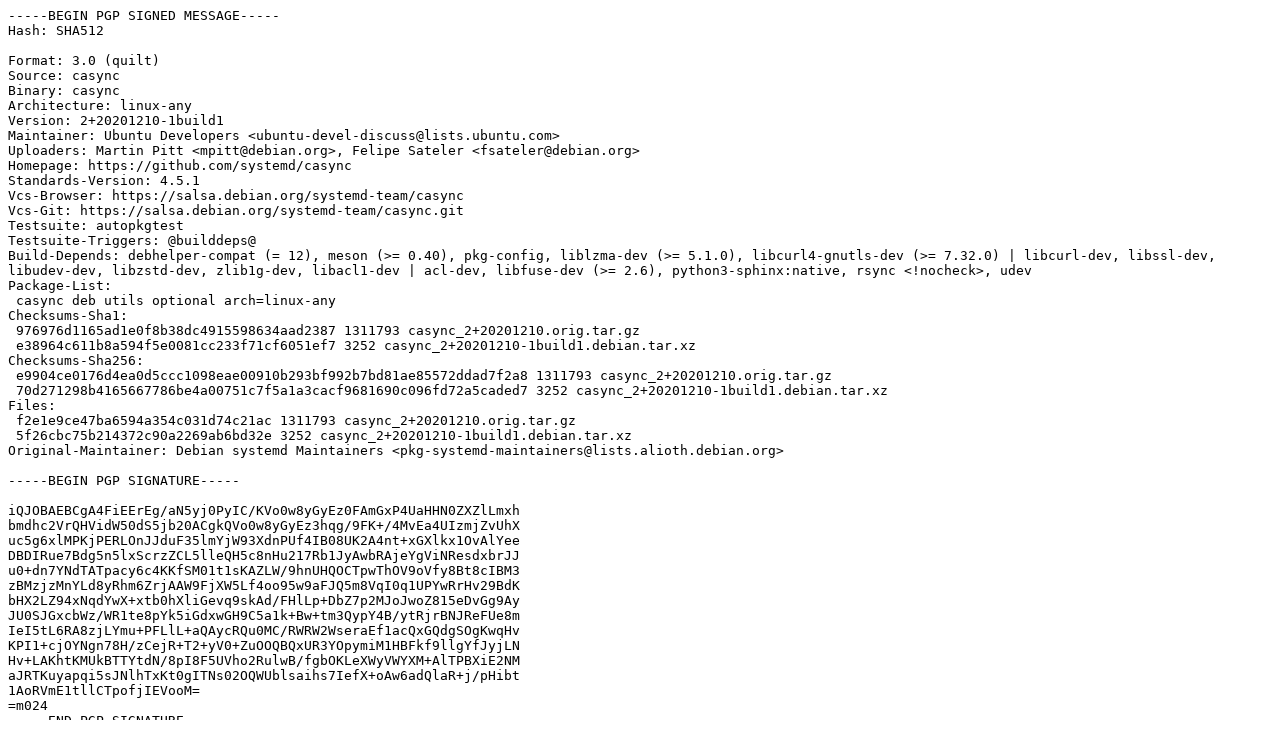

--- FILE ---
content_type: text/prs.lines.tag
request_url: http://mz.archive.ubuntu.com/ubuntu/pool/universe/c/casync/casync_2+20201210-1build1.dsc
body_size: 2421
content:
-----BEGIN PGP SIGNED MESSAGE-----
Hash: SHA512

Format: 3.0 (quilt)
Source: casync
Binary: casync
Architecture: linux-any
Version: 2+20201210-1build1
Maintainer: Ubuntu Developers <ubuntu-devel-discuss@lists.ubuntu.com>
Uploaders: Martin Pitt <mpitt@debian.org>, Felipe Sateler <fsateler@debian.org>
Homepage: https://github.com/systemd/casync
Standards-Version: 4.5.1
Vcs-Browser: https://salsa.debian.org/systemd-team/casync
Vcs-Git: https://salsa.debian.org/systemd-team/casync.git
Testsuite: autopkgtest
Testsuite-Triggers: @builddeps@
Build-Depends: debhelper-compat (= 12), meson (>= 0.40), pkg-config, liblzma-dev (>= 5.1.0), libcurl4-gnutls-dev (>= 7.32.0) | libcurl-dev, libssl-dev, libudev-dev, libzstd-dev, zlib1g-dev, libacl1-dev | acl-dev, libfuse-dev (>= 2.6), python3-sphinx:native, rsync <!nocheck>, udev
Package-List:
 casync deb utils optional arch=linux-any
Checksums-Sha1:
 976976d1165ad1e0f8b38dc4915598634aad2387 1311793 casync_2+20201210.orig.tar.gz
 e38964c611b8a594f5e0081cc233f71cf6051ef7 3252 casync_2+20201210-1build1.debian.tar.xz
Checksums-Sha256:
 e9904ce0176d4ea0d5ccc1098eae00910b293bf992b7bd81ae85572ddad7f2a8 1311793 casync_2+20201210.orig.tar.gz
 70d271298b4165667786be4a00751c7f5a1a3cacf9681690c096fd72a5caded7 3252 casync_2+20201210-1build1.debian.tar.xz
Files:
 f2e1e9ce47ba6594a354c031d74c21ac 1311793 casync_2+20201210.orig.tar.gz
 5f26cbc75b214372c90a2269ab6bd32e 3252 casync_2+20201210-1build1.debian.tar.xz
Original-Maintainer: Debian systemd Maintainers <pkg-systemd-maintainers@lists.alioth.debian.org>

-----BEGIN PGP SIGNATURE-----

iQJOBAEBCgA4FiEErEg/aN5yj0PyIC/KVo0w8yGyEz0FAmGxP4UaHHN0ZXZlLmxh
bmdhc2VrQHVidW50dS5jb20ACgkQVo0w8yGyEz3hqg/9FK+/4MvEa4UIzmjZvUhX
uc5g6xlMPKjPERLOnJJduF35lmYjW93XdnPUf4IB08UK2A4nt+xGXlkx1OvAlYee
DBDIRue7Bdg5n5lxScrzZCL5lleQH5c8nHu217Rb1JyAwbRAjeYgViNResdxbrJJ
u0+dn7YNdTATpacy6c4KKfSM01t1sKAZLW/9hnUHQOCTpwThOV9oVfy8Bt8cIBM3
zBMzjzMnYLd8yRhm6ZrjAAW9FjXW5Lf4oo95w9aFJQ5m8VqI0q1UPYwRrHv29BdK
bHX2LZ94xNqdYwX+xtb0hXliGevq9skAd/FHlLp+DbZ7p2MJoJwoZ815eDvGg9Ay
JU0SJGxcbWz/WR1te8pYk5iGdxwGH9C5a1k+Bw+tm3QypY4B/ytRjrBNJReFUe8m
IeI5tL6RA8zjLYmu+PFLlL+aQAycRQu0MC/RWRW2WseraEf1acQxGQdgSOgKwqHv
KPI1+cjOYNgn78H/zCejR+T2+yV0+ZuOOQBQxUR3YOpymiM1HBFkf9llgYfJyjLN
Hv+LAKhtKMUkBTTYtdN/8pI8F5UVho2RulwB/fgbOKLeXWyVWYXM+AlTPBXiE2NM
aJRTKuyapqi5sJNlhTxKt0gITNs02OQWUblsaihs7IefX+oAw6adQlaR+j/pHibt
1AoRVmE1tllCTpofjIEVooM=
=m024
-----END PGP SIGNATURE-----
